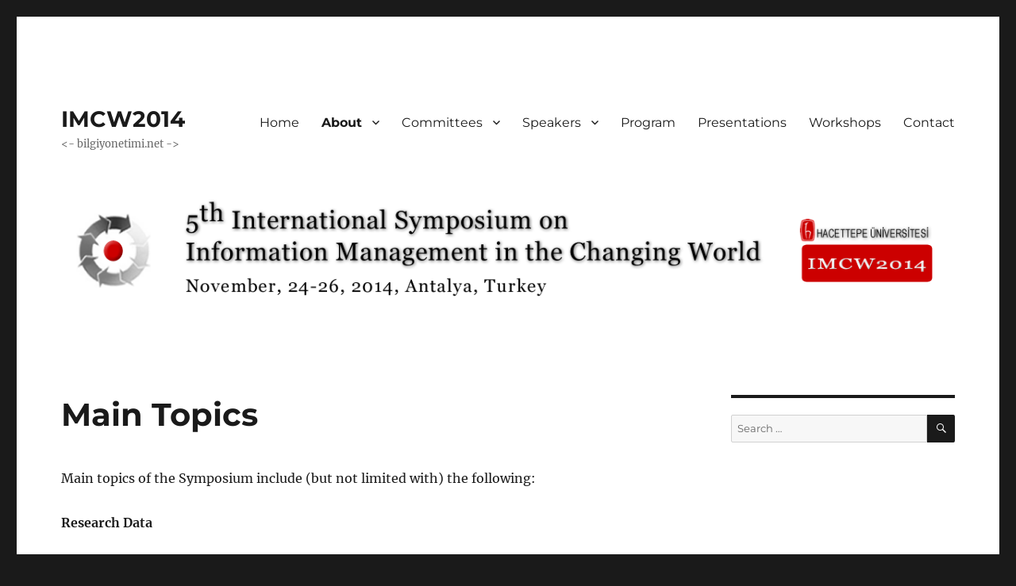

--- FILE ---
content_type: text/html; charset=UTF-8
request_url: https://imcw2014.bilgiyonetimi.net/main-topics/
body_size: 8793
content:
<!DOCTYPE html>
<html lang="en-US" class="no-js">
<head>
	<meta charset="UTF-8">
	<meta name="viewport" content="width=device-width, initial-scale=1.0">
	<link rel="profile" href="https://gmpg.org/xfn/11">
		<script>
(function(html){html.className = html.className.replace(/\bno-js\b/,'js')})(document.documentElement);
//# sourceURL=twentysixteen_javascript_detection
</script>
<title>Main Topics &#8211; IMCW2014</title>
<meta name='robots' content='max-image-preview:large' />
<link rel='dns-prefetch' href='//secure.gravatar.com' />
<link rel='dns-prefetch' href='//stats.wp.com' />
<link rel='dns-prefetch' href='//v0.wordpress.com' />
<link rel='preconnect' href='//i0.wp.com' />
<link rel="alternate" type="application/rss+xml" title="IMCW2014 &raquo; Feed" href="https://imcw2014.bilgiyonetimi.net/feed/" />
<link rel="alternate" type="application/rss+xml" title="IMCW2014 &raquo; Comments Feed" href="https://imcw2014.bilgiyonetimi.net/comments/feed/" />
<link rel="alternate" title="oEmbed (JSON)" type="application/json+oembed" href="https://imcw2014.bilgiyonetimi.net/wp-json/oembed/1.0/embed?url=https%3A%2F%2Fimcw2014.bilgiyonetimi.net%2Fmain-topics%2F" />
<link rel="alternate" title="oEmbed (XML)" type="text/xml+oembed" href="https://imcw2014.bilgiyonetimi.net/wp-json/oembed/1.0/embed?url=https%3A%2F%2Fimcw2014.bilgiyonetimi.net%2Fmain-topics%2F&#038;format=xml" />
<style id='wp-img-auto-sizes-contain-inline-css'>
img:is([sizes=auto i],[sizes^="auto," i]){contain-intrinsic-size:3000px 1500px}
/*# sourceURL=wp-img-auto-sizes-contain-inline-css */
</style>
<link rel='stylesheet' id='twentysixteen-jetpack-css' href='https://imcw2014.bilgiyonetimi.net/wp-content/plugins/jetpack/modules/theme-tools/compat/twentysixteen.css?ver=15.4' media='all' />
<style id='wp-emoji-styles-inline-css'>

	img.wp-smiley, img.emoji {
		display: inline !important;
		border: none !important;
		box-shadow: none !important;
		height: 1em !important;
		width: 1em !important;
		margin: 0 0.07em !important;
		vertical-align: -0.1em !important;
		background: none !important;
		padding: 0 !important;
	}
/*# sourceURL=wp-emoji-styles-inline-css */
</style>
<style id='wp-block-library-inline-css'>
:root{--wp-block-synced-color:#7a00df;--wp-block-synced-color--rgb:122,0,223;--wp-bound-block-color:var(--wp-block-synced-color);--wp-editor-canvas-background:#ddd;--wp-admin-theme-color:#007cba;--wp-admin-theme-color--rgb:0,124,186;--wp-admin-theme-color-darker-10:#006ba1;--wp-admin-theme-color-darker-10--rgb:0,107,160.5;--wp-admin-theme-color-darker-20:#005a87;--wp-admin-theme-color-darker-20--rgb:0,90,135;--wp-admin-border-width-focus:2px}@media (min-resolution:192dpi){:root{--wp-admin-border-width-focus:1.5px}}.wp-element-button{cursor:pointer}:root .has-very-light-gray-background-color{background-color:#eee}:root .has-very-dark-gray-background-color{background-color:#313131}:root .has-very-light-gray-color{color:#eee}:root .has-very-dark-gray-color{color:#313131}:root .has-vivid-green-cyan-to-vivid-cyan-blue-gradient-background{background:linear-gradient(135deg,#00d084,#0693e3)}:root .has-purple-crush-gradient-background{background:linear-gradient(135deg,#34e2e4,#4721fb 50%,#ab1dfe)}:root .has-hazy-dawn-gradient-background{background:linear-gradient(135deg,#faaca8,#dad0ec)}:root .has-subdued-olive-gradient-background{background:linear-gradient(135deg,#fafae1,#67a671)}:root .has-atomic-cream-gradient-background{background:linear-gradient(135deg,#fdd79a,#004a59)}:root .has-nightshade-gradient-background{background:linear-gradient(135deg,#330968,#31cdcf)}:root .has-midnight-gradient-background{background:linear-gradient(135deg,#020381,#2874fc)}:root{--wp--preset--font-size--normal:16px;--wp--preset--font-size--huge:42px}.has-regular-font-size{font-size:1em}.has-larger-font-size{font-size:2.625em}.has-normal-font-size{font-size:var(--wp--preset--font-size--normal)}.has-huge-font-size{font-size:var(--wp--preset--font-size--huge)}.has-text-align-center{text-align:center}.has-text-align-left{text-align:left}.has-text-align-right{text-align:right}.has-fit-text{white-space:nowrap!important}#end-resizable-editor-section{display:none}.aligncenter{clear:both}.items-justified-left{justify-content:flex-start}.items-justified-center{justify-content:center}.items-justified-right{justify-content:flex-end}.items-justified-space-between{justify-content:space-between}.screen-reader-text{border:0;clip-path:inset(50%);height:1px;margin:-1px;overflow:hidden;padding:0;position:absolute;width:1px;word-wrap:normal!important}.screen-reader-text:focus{background-color:#ddd;clip-path:none;color:#444;display:block;font-size:1em;height:auto;left:5px;line-height:normal;padding:15px 23px 14px;text-decoration:none;top:5px;width:auto;z-index:100000}html :where(.has-border-color){border-style:solid}html :where([style*=border-top-color]){border-top-style:solid}html :where([style*=border-right-color]){border-right-style:solid}html :where([style*=border-bottom-color]){border-bottom-style:solid}html :where([style*=border-left-color]){border-left-style:solid}html :where([style*=border-width]){border-style:solid}html :where([style*=border-top-width]){border-top-style:solid}html :where([style*=border-right-width]){border-right-style:solid}html :where([style*=border-bottom-width]){border-bottom-style:solid}html :where([style*=border-left-width]){border-left-style:solid}html :where(img[class*=wp-image-]){height:auto;max-width:100%}:where(figure){margin:0 0 1em}html :where(.is-position-sticky){--wp-admin--admin-bar--position-offset:var(--wp-admin--admin-bar--height,0px)}@media screen and (max-width:600px){html :where(.is-position-sticky){--wp-admin--admin-bar--position-offset:0px}}

/*# sourceURL=wp-block-library-inline-css */
</style><style id='global-styles-inline-css'>
:root{--wp--preset--aspect-ratio--square: 1;--wp--preset--aspect-ratio--4-3: 4/3;--wp--preset--aspect-ratio--3-4: 3/4;--wp--preset--aspect-ratio--3-2: 3/2;--wp--preset--aspect-ratio--2-3: 2/3;--wp--preset--aspect-ratio--16-9: 16/9;--wp--preset--aspect-ratio--9-16: 9/16;--wp--preset--color--black: #000000;--wp--preset--color--cyan-bluish-gray: #abb8c3;--wp--preset--color--white: #fff;--wp--preset--color--pale-pink: #f78da7;--wp--preset--color--vivid-red: #cf2e2e;--wp--preset--color--luminous-vivid-orange: #ff6900;--wp--preset--color--luminous-vivid-amber: #fcb900;--wp--preset--color--light-green-cyan: #7bdcb5;--wp--preset--color--vivid-green-cyan: #00d084;--wp--preset--color--pale-cyan-blue: #8ed1fc;--wp--preset--color--vivid-cyan-blue: #0693e3;--wp--preset--color--vivid-purple: #9b51e0;--wp--preset--color--dark-gray: #1a1a1a;--wp--preset--color--medium-gray: #686868;--wp--preset--color--light-gray: #e5e5e5;--wp--preset--color--blue-gray: #4d545c;--wp--preset--color--bright-blue: #007acc;--wp--preset--color--light-blue: #9adffd;--wp--preset--color--dark-brown: #402b30;--wp--preset--color--medium-brown: #774e24;--wp--preset--color--dark-red: #640c1f;--wp--preset--color--bright-red: #ff675f;--wp--preset--color--yellow: #ffef8e;--wp--preset--gradient--vivid-cyan-blue-to-vivid-purple: linear-gradient(135deg,rgb(6,147,227) 0%,rgb(155,81,224) 100%);--wp--preset--gradient--light-green-cyan-to-vivid-green-cyan: linear-gradient(135deg,rgb(122,220,180) 0%,rgb(0,208,130) 100%);--wp--preset--gradient--luminous-vivid-amber-to-luminous-vivid-orange: linear-gradient(135deg,rgb(252,185,0) 0%,rgb(255,105,0) 100%);--wp--preset--gradient--luminous-vivid-orange-to-vivid-red: linear-gradient(135deg,rgb(255,105,0) 0%,rgb(207,46,46) 100%);--wp--preset--gradient--very-light-gray-to-cyan-bluish-gray: linear-gradient(135deg,rgb(238,238,238) 0%,rgb(169,184,195) 100%);--wp--preset--gradient--cool-to-warm-spectrum: linear-gradient(135deg,rgb(74,234,220) 0%,rgb(151,120,209) 20%,rgb(207,42,186) 40%,rgb(238,44,130) 60%,rgb(251,105,98) 80%,rgb(254,248,76) 100%);--wp--preset--gradient--blush-light-purple: linear-gradient(135deg,rgb(255,206,236) 0%,rgb(152,150,240) 100%);--wp--preset--gradient--blush-bordeaux: linear-gradient(135deg,rgb(254,205,165) 0%,rgb(254,45,45) 50%,rgb(107,0,62) 100%);--wp--preset--gradient--luminous-dusk: linear-gradient(135deg,rgb(255,203,112) 0%,rgb(199,81,192) 50%,rgb(65,88,208) 100%);--wp--preset--gradient--pale-ocean: linear-gradient(135deg,rgb(255,245,203) 0%,rgb(182,227,212) 50%,rgb(51,167,181) 100%);--wp--preset--gradient--electric-grass: linear-gradient(135deg,rgb(202,248,128) 0%,rgb(113,206,126) 100%);--wp--preset--gradient--midnight: linear-gradient(135deg,rgb(2,3,129) 0%,rgb(40,116,252) 100%);--wp--preset--font-size--small: 13px;--wp--preset--font-size--medium: 20px;--wp--preset--font-size--large: 36px;--wp--preset--font-size--x-large: 42px;--wp--preset--spacing--20: 0.44rem;--wp--preset--spacing--30: 0.67rem;--wp--preset--spacing--40: 1rem;--wp--preset--spacing--50: 1.5rem;--wp--preset--spacing--60: 2.25rem;--wp--preset--spacing--70: 3.38rem;--wp--preset--spacing--80: 5.06rem;--wp--preset--shadow--natural: 6px 6px 9px rgba(0, 0, 0, 0.2);--wp--preset--shadow--deep: 12px 12px 50px rgba(0, 0, 0, 0.4);--wp--preset--shadow--sharp: 6px 6px 0px rgba(0, 0, 0, 0.2);--wp--preset--shadow--outlined: 6px 6px 0px -3px rgb(255, 255, 255), 6px 6px rgb(0, 0, 0);--wp--preset--shadow--crisp: 6px 6px 0px rgb(0, 0, 0);}:where(.is-layout-flex){gap: 0.5em;}:where(.is-layout-grid){gap: 0.5em;}body .is-layout-flex{display: flex;}.is-layout-flex{flex-wrap: wrap;align-items: center;}.is-layout-flex > :is(*, div){margin: 0;}body .is-layout-grid{display: grid;}.is-layout-grid > :is(*, div){margin: 0;}:where(.wp-block-columns.is-layout-flex){gap: 2em;}:where(.wp-block-columns.is-layout-grid){gap: 2em;}:where(.wp-block-post-template.is-layout-flex){gap: 1.25em;}:where(.wp-block-post-template.is-layout-grid){gap: 1.25em;}.has-black-color{color: var(--wp--preset--color--black) !important;}.has-cyan-bluish-gray-color{color: var(--wp--preset--color--cyan-bluish-gray) !important;}.has-white-color{color: var(--wp--preset--color--white) !important;}.has-pale-pink-color{color: var(--wp--preset--color--pale-pink) !important;}.has-vivid-red-color{color: var(--wp--preset--color--vivid-red) !important;}.has-luminous-vivid-orange-color{color: var(--wp--preset--color--luminous-vivid-orange) !important;}.has-luminous-vivid-amber-color{color: var(--wp--preset--color--luminous-vivid-amber) !important;}.has-light-green-cyan-color{color: var(--wp--preset--color--light-green-cyan) !important;}.has-vivid-green-cyan-color{color: var(--wp--preset--color--vivid-green-cyan) !important;}.has-pale-cyan-blue-color{color: var(--wp--preset--color--pale-cyan-blue) !important;}.has-vivid-cyan-blue-color{color: var(--wp--preset--color--vivid-cyan-blue) !important;}.has-vivid-purple-color{color: var(--wp--preset--color--vivid-purple) !important;}.has-black-background-color{background-color: var(--wp--preset--color--black) !important;}.has-cyan-bluish-gray-background-color{background-color: var(--wp--preset--color--cyan-bluish-gray) !important;}.has-white-background-color{background-color: var(--wp--preset--color--white) !important;}.has-pale-pink-background-color{background-color: var(--wp--preset--color--pale-pink) !important;}.has-vivid-red-background-color{background-color: var(--wp--preset--color--vivid-red) !important;}.has-luminous-vivid-orange-background-color{background-color: var(--wp--preset--color--luminous-vivid-orange) !important;}.has-luminous-vivid-amber-background-color{background-color: var(--wp--preset--color--luminous-vivid-amber) !important;}.has-light-green-cyan-background-color{background-color: var(--wp--preset--color--light-green-cyan) !important;}.has-vivid-green-cyan-background-color{background-color: var(--wp--preset--color--vivid-green-cyan) !important;}.has-pale-cyan-blue-background-color{background-color: var(--wp--preset--color--pale-cyan-blue) !important;}.has-vivid-cyan-blue-background-color{background-color: var(--wp--preset--color--vivid-cyan-blue) !important;}.has-vivid-purple-background-color{background-color: var(--wp--preset--color--vivid-purple) !important;}.has-black-border-color{border-color: var(--wp--preset--color--black) !important;}.has-cyan-bluish-gray-border-color{border-color: var(--wp--preset--color--cyan-bluish-gray) !important;}.has-white-border-color{border-color: var(--wp--preset--color--white) !important;}.has-pale-pink-border-color{border-color: var(--wp--preset--color--pale-pink) !important;}.has-vivid-red-border-color{border-color: var(--wp--preset--color--vivid-red) !important;}.has-luminous-vivid-orange-border-color{border-color: var(--wp--preset--color--luminous-vivid-orange) !important;}.has-luminous-vivid-amber-border-color{border-color: var(--wp--preset--color--luminous-vivid-amber) !important;}.has-light-green-cyan-border-color{border-color: var(--wp--preset--color--light-green-cyan) !important;}.has-vivid-green-cyan-border-color{border-color: var(--wp--preset--color--vivid-green-cyan) !important;}.has-pale-cyan-blue-border-color{border-color: var(--wp--preset--color--pale-cyan-blue) !important;}.has-vivid-cyan-blue-border-color{border-color: var(--wp--preset--color--vivid-cyan-blue) !important;}.has-vivid-purple-border-color{border-color: var(--wp--preset--color--vivid-purple) !important;}.has-vivid-cyan-blue-to-vivid-purple-gradient-background{background: var(--wp--preset--gradient--vivid-cyan-blue-to-vivid-purple) !important;}.has-light-green-cyan-to-vivid-green-cyan-gradient-background{background: var(--wp--preset--gradient--light-green-cyan-to-vivid-green-cyan) !important;}.has-luminous-vivid-amber-to-luminous-vivid-orange-gradient-background{background: var(--wp--preset--gradient--luminous-vivid-amber-to-luminous-vivid-orange) !important;}.has-luminous-vivid-orange-to-vivid-red-gradient-background{background: var(--wp--preset--gradient--luminous-vivid-orange-to-vivid-red) !important;}.has-very-light-gray-to-cyan-bluish-gray-gradient-background{background: var(--wp--preset--gradient--very-light-gray-to-cyan-bluish-gray) !important;}.has-cool-to-warm-spectrum-gradient-background{background: var(--wp--preset--gradient--cool-to-warm-spectrum) !important;}.has-blush-light-purple-gradient-background{background: var(--wp--preset--gradient--blush-light-purple) !important;}.has-blush-bordeaux-gradient-background{background: var(--wp--preset--gradient--blush-bordeaux) !important;}.has-luminous-dusk-gradient-background{background: var(--wp--preset--gradient--luminous-dusk) !important;}.has-pale-ocean-gradient-background{background: var(--wp--preset--gradient--pale-ocean) !important;}.has-electric-grass-gradient-background{background: var(--wp--preset--gradient--electric-grass) !important;}.has-midnight-gradient-background{background: var(--wp--preset--gradient--midnight) !important;}.has-small-font-size{font-size: var(--wp--preset--font-size--small) !important;}.has-medium-font-size{font-size: var(--wp--preset--font-size--medium) !important;}.has-large-font-size{font-size: var(--wp--preset--font-size--large) !important;}.has-x-large-font-size{font-size: var(--wp--preset--font-size--x-large) !important;}
/*# sourceURL=global-styles-inline-css */
</style>

<style id='classic-theme-styles-inline-css'>
/*! This file is auto-generated */
.wp-block-button__link{color:#fff;background-color:#32373c;border-radius:9999px;box-shadow:none;text-decoration:none;padding:calc(.667em + 2px) calc(1.333em + 2px);font-size:1.125em}.wp-block-file__button{background:#32373c;color:#fff;text-decoration:none}
/*# sourceURL=/wp-includes/css/classic-themes.min.css */
</style>
<link rel='stylesheet' id='h5p-plugin-styles-css' href='https://imcw2014.bilgiyonetimi.net/wp-content/plugins/h5p/h5p-php-library/styles/h5p.css?ver=1.16.2' media='all' />
<link rel='stylesheet' id='twentysixteen-fonts-css' href='https://imcw2014.bilgiyonetimi.net/wp-content/themes/twentysixteen/fonts/merriweather-plus-montserrat-plus-inconsolata.css?ver=20230328' media='all' />
<link rel='stylesheet' id='genericons-css' href='https://imcw2014.bilgiyonetimi.net/wp-content/plugins/jetpack/_inc/genericons/genericons/genericons.css?ver=3.1' media='all' />
<link rel='stylesheet' id='twentysixteen-style-css' href='https://imcw2014.bilgiyonetimi.net/wp-content/themes/twentysixteen/style.css?ver=20251202' media='all' />
<link rel='stylesheet' id='twentysixteen-block-style-css' href='https://imcw2014.bilgiyonetimi.net/wp-content/themes/twentysixteen/css/blocks.css?ver=20240817' media='all' />
<script src="https://imcw2014.bilgiyonetimi.net/wp-includes/js/jquery/jquery.min.js?ver=3.7.1" id="jquery-core-js"></script>
<script src="https://imcw2014.bilgiyonetimi.net/wp-includes/js/jquery/jquery-migrate.min.js?ver=3.4.1" id="jquery-migrate-js"></script>
<script id="twentysixteen-script-js-extra">
var screenReaderText = {"expand":"expand child menu","collapse":"collapse child menu"};
//# sourceURL=twentysixteen-script-js-extra
</script>
<script src="https://imcw2014.bilgiyonetimi.net/wp-content/themes/twentysixteen/js/functions.js?ver=20230629" id="twentysixteen-script-js" defer data-wp-strategy="defer"></script>
<link rel="https://api.w.org/" href="https://imcw2014.bilgiyonetimi.net/wp-json/" /><link rel="alternate" title="JSON" type="application/json" href="https://imcw2014.bilgiyonetimi.net/wp-json/wp/v2/pages/28" /><link rel="EditURI" type="application/rsd+xml" title="RSD" href="https://imcw2014.bilgiyonetimi.net/xmlrpc.php?rsd" />
<meta name="generator" content="WordPress 6.9" />
<link rel="canonical" href="https://imcw2014.bilgiyonetimi.net/main-topics/" />
<link rel='shortlink' href='https://wp.me/P8eOOe-s' />
	<style>img#wpstats{display:none}</style>
		
<!-- Jetpack Open Graph Tags -->
<meta property="og:type" content="article" />
<meta property="og:title" content="Main Topics" />
<meta property="og:url" content="https://imcw2014.bilgiyonetimi.net/main-topics/" />
<meta property="og:description" content="Main topics of the Symposium include (but not limited with) the following: Research Data Definition Access Processing, analysis and visualization Sharing and reuse Quality Standards Preservation Lo…" />
<meta property="article:published_time" content="2013-12-14T18:38:06+00:00" />
<meta property="article:modified_time" content="2013-12-14T18:38:06+00:00" />
<meta property="og:site_name" content="IMCW2014" />
<meta property="og:image" content="https://s0.wp.com/i/blank.jpg" />
<meta property="og:image:width" content="200" />
<meta property="og:image:height" content="200" />
<meta property="og:image:alt" content="" />
<meta property="og:locale" content="en_US" />
<meta name="twitter:text:title" content="Main Topics" />
<meta name="twitter:card" content="summary" />

<!-- End Jetpack Open Graph Tags -->
</head>

<body class="wp-singular page-template page-template-sidebar-page page-template-sidebar-page-php page page-id-28 wp-embed-responsive wp-theme-twentysixteen metaslider-plugin">
<div id="page" class="site">
	<div class="site-inner">
		<a class="skip-link screen-reader-text" href="#content">
			Skip to content		</a>

		<header id="masthead" class="site-header">
			<div class="site-header-main">
				<div class="site-branding">
											<p class="site-title"><a href="https://imcw2014.bilgiyonetimi.net/" rel="home" >IMCW2014</a></p>
												<p class="site-description">&lt;- bilgiyonetimi.net -&gt;</p>
									</div><!-- .site-branding -->

									<button id="menu-toggle" class="menu-toggle">Menu</button>

					<div id="site-header-menu" class="site-header-menu">
													<nav id="site-navigation" class="main-navigation" aria-label="Primary Menu">
								<div class="menu-main-menu-container"><ul id="menu-main-menu" class="primary-menu"><li id="menu-item-299" class="menu-item menu-item-type-custom menu-item-object-custom menu-item-home menu-item-299"><a href="http://imcw2014.bilgiyonetimi.net/">Home</a></li>
<li id="menu-item-335" class="menu-item menu-item-type-custom menu-item-object-custom current-menu-ancestor current-menu-parent menu-item-has-children menu-item-335"><a href="#">About</a>
<ul class="sub-menu">
	<li id="menu-item-328" class="menu-item menu-item-type-post_type menu-item-object-page menu-item-328"><a href="https://imcw2014.bilgiyonetimi.net/scope/">Scope</a></li>
	<li id="menu-item-319" class="menu-item menu-item-type-post_type menu-item-object-page menu-item-319"><a href="https://imcw2014.bilgiyonetimi.net/main-theme/">Main Theme</a></li>
	<li id="menu-item-320" class="menu-item menu-item-type-post_type menu-item-object-page current-menu-item page_item page-item-28 current_page_item menu-item-320"><a href="https://imcw2014.bilgiyonetimi.net/main-topics/" aria-current="page">Main Topics</a></li>
</ul>
</li>
<li id="menu-item-334" class="menu-item menu-item-type-custom menu-item-object-custom menu-item-has-children menu-item-334"><a href="#">Committees</a>
<ul class="sub-menu">
	<li id="menu-item-322" class="menu-item menu-item-type-post_type menu-item-object-page menu-item-322"><a href="https://imcw2014.bilgiyonetimi.net/organizing-committee/">Organizing Committee</a></li>
	<li id="menu-item-325" class="menu-item menu-item-type-post_type menu-item-object-page menu-item-325"><a href="https://imcw2014.bilgiyonetimi.net/programme-committee/">Programme Committee</a></li>
	<li id="menu-item-318" class="menu-item menu-item-type-post_type menu-item-object-page menu-item-318"><a href="https://imcw2014.bilgiyonetimi.net/local-committee/">Local Committee</a></li>
</ul>
</li>
<li id="menu-item-333" class="menu-item menu-item-type-custom menu-item-object-custom menu-item-has-children menu-item-333"><a href="#">Speakers</a>
<ul class="sub-menu">
	<li id="menu-item-317" class="menu-item menu-item-type-post_type menu-item-object-page menu-item-317"><a href="https://imcw2014.bilgiyonetimi.net/kevin-ashley/">Kevin Ashley</a></li>
	<li id="menu-item-326" class="menu-item menu-item-type-post_type menu-item-object-page menu-item-326"><a href="https://imcw2014.bilgiyonetimi.net/rafael-ball/">Rafael Ball</a></li>
	<li id="menu-item-330" class="menu-item menu-item-type-post_type menu-item-object-page menu-item-330"><a href="https://imcw2014.bilgiyonetimi.net/timo-borst/">Timo Borst</a></li>
	<li id="menu-item-331" class="menu-item menu-item-type-post_type menu-item-object-page menu-item-331"><a href="https://imcw2014.bilgiyonetimi.net/wolfram-horstmann/">Wolfram Horstmann</a></li>
	<li id="menu-item-327" class="menu-item menu-item-type-post_type menu-item-object-page menu-item-327"><a href="https://imcw2014.bilgiyonetimi.net/rainer-kuhlen/">Rainer Kuhlen</a></li>
	<li id="menu-item-316" class="menu-item menu-item-type-post_type menu-item-object-page menu-item-316"><a href="https://imcw2014.bilgiyonetimi.net/janna-neumann/">Janna Neumann</a></li>
	<li id="menu-item-314" class="menu-item menu-item-type-post_type menu-item-object-page menu-item-314"><a href="https://imcw2014.bilgiyonetimi.net/frank-scholze/">Frank Scholze</a></li>
	<li id="menu-item-321" class="menu-item menu-item-type-post_type menu-item-object-page menu-item-321"><a href="https://imcw2014.bilgiyonetimi.net/michael-seadle/">Michael Seadle</a></li>
	<li id="menu-item-329" class="menu-item menu-item-type-post_type menu-item-object-page menu-item-329"><a href="https://imcw2014.bilgiyonetimi.net/sirin-tekinay/">Şirin Tekinay</a></li>
	<li id="menu-item-315" class="menu-item menu-item-type-post_type menu-item-object-page menu-item-315"><a href="https://imcw2014.bilgiyonetimi.net/frauke-ziedorn/">Frauke Ziedorn</a></li>
</ul>
</li>
<li id="menu-item-324" class="menu-item menu-item-type-post_type menu-item-object-page menu-item-324"><a href="https://imcw2014.bilgiyonetimi.net/program/">Program</a></li>
<li id="menu-item-323" class="menu-item menu-item-type-post_type menu-item-object-page menu-item-323"><a href="https://imcw2014.bilgiyonetimi.net/presentations/">Presentations</a></li>
<li id="menu-item-332" class="menu-item menu-item-type-post_type menu-item-object-page menu-item-332"><a href="https://imcw2014.bilgiyonetimi.net/workshops/">Workshops</a></li>
<li id="menu-item-313" class="menu-item menu-item-type-post_type menu-item-object-page menu-item-313"><a href="https://imcw2014.bilgiyonetimi.net/contact/">Contact</a></li>
</ul></div>							</nav><!-- .main-navigation -->
						
											</div><!-- .site-header-menu -->
							</div><!-- .site-header-main -->

											<div class="header-image">
					<a href="https://imcw2014.bilgiyonetimi.net/" rel="home" >
						<img src="https://imcw2014.bilgiyonetimi.net/wp-content/uploads/sites/12/2016/12/by2014_header.png" width="1200" height="150" alt="IMCW2014" sizes="(max-width: 709px) 85vw, (max-width: 909px) 81vw, (max-width: 1362px) 88vw, 1200px" srcset="https://i0.wp.com/imcw2014.bilgiyonetimi.net/wp-content/uploads/sites/12/2016/12/by2014_header.png?w=1200&amp;ssl=1 1200w, https://i0.wp.com/imcw2014.bilgiyonetimi.net/wp-content/uploads/sites/12/2016/12/by2014_header.png?resize=300%2C38&amp;ssl=1 300w, https://i0.wp.com/imcw2014.bilgiyonetimi.net/wp-content/uploads/sites/12/2016/12/by2014_header.png?resize=768%2C96&amp;ssl=1 768w, https://i0.wp.com/imcw2014.bilgiyonetimi.net/wp-content/uploads/sites/12/2016/12/by2014_header.png?resize=1024%2C128&amp;ssl=1 1024w" decoding="async" fetchpriority="high" />					</a>
				</div><!-- .header-image -->
					</header><!-- .site-header -->

		<div id="content" class="site-content">

<div id="primary" class="content-area">
	<main id="main" class="site-main">
		
<article id="post-28" class="post-28 page type-page status-publish hentry">
	<header class="entry-header">
		<h1 class="entry-title">Main Topics</h1>	</header><!-- .entry-header -->

	
	<div class="entry-content">
		<p>Main topics of the Symposium include (but not limited with) the following:</p>
<p><strong>Research Data</strong></p>
<ul>
<li>Definition</li>
<li>Access</li>
<li>Processing, analysis and visualization</li>
<li>Sharing and reuse</li>
<li>Quality</li>
<li>Standards</li>
<li>Preservation</li>
<li>Long-term stability</li>
<li>Security</li>
<li>Ownership</li>
<li>Intellectual property rights</li>
<li>Research data as big data</li>
</ul>
<p><strong>Research Data Infrastructure</strong></p>
<ul>
<li>Infrastructures and networks for research data management (OpenAIRE, ODE)</li>
<li>European Infrastructure for e-Science Digital Repositories (e-SciDR)</li>
<li>Systems and tools for research data management</li>
<li>Research data storage, back up and recovery</li>
<li>Research data management in the cloud</li>
<li>Cloud computing and research data</li>
<li>Research data repositories</li>
<li>Registry of research data repositories (re3data)</li>
<li>DOIs for research datasets (DataCite)</li>
</ul>
<p><strong>Research Data Management</strong></p>
<ul>
<li>Research data lifecycle management</li>
<li>Research data management policies</li>
<li>Research data management planning tools</li>
<li>Digital curation and preservation of research data</li>
<li>Digital forensics</li>
<li>Current research information systems (CRIS)</li>
<li>Research data management in science, technology and medicine</li>
<li>Research data management in social sciences, arts and humanities</li>
<li>Spatial research data management</li>
<li>Digital libraries and research data</li>
<li>Innovative and collaborative research data management</li>
<li>Intelligent openness</li>
<li>Privacy issues in research data</li>
<li>Funding research data management</li>
<li>Support services for researchers, students and general public</li>
</ul>
<p><strong>Open Access to Research Data</strong></p>
<ul>
<li>Open access to publicly funded research data</li>
<li>Institutional repositories for research data</li>
<li>Scholarly publishing and research data</li>
<li>Research data journals</li>
<li>Open source digital curation tools (BitCurator)</li>
<li>Open source research data management systems (CKAN)</li>
<li>Policies and strategies for open access to research data</li>
<li>Research data metrics</li>
</ul>
<p><strong>Knowledge Discovery in Research Data</strong></p>
<ul>
<li>Knowledge discovery techniques</li>
<li>Mining large research data sets</li>
<li>Research data metadata standards (CERIF)</li>
<li>Semantic enrichment of research data</li>
<li>Knowledge representation</li>
<li>Search, indexing and retrieval of research data</li>
<li>Data triage</li>
<li>Metadata harvesting</li>
<li>Metadata extraction</li>
<li>Metadata export</li>
<li>Metadata management</li>
<li>Metadata interoperability and standards for research data</li>
</ul>
<p><strong>Education for Research Data Management</strong></p>
<ul>
<li>Education of data scientists</li>
<li>Education of data librarians</li>
<li>Research data curation education</li>
<li>Education for biomedical and environmental informatics</li>
<li>Bioinformatics education</li>
<li>Digital humanities, arts and e-social sciences</li>
</ul>
	</div><!-- .entry-content -->

	
</article><!-- #post-28 -->

	</main><!-- .site-main -->

	
</div><!-- .content-area -->


	<aside id="secondary" class="sidebar widget-area">
		<section id="search-2" class="widget widget_search">
<form role="search" method="get" class="search-form" action="https://imcw2014.bilgiyonetimi.net/">
	<label>
		<span class="screen-reader-text">
			Search for:		</span>
		<input type="search" class="search-field" placeholder="Search &hellip;" value="" name="s" />
	</label>
	<button type="submit" class="search-submit"><span class="screen-reader-text">
		Search	</span></button>
</form>
</section>	</aside><!-- .sidebar .widget-area -->

		</div><!-- .site-content -->

		<footer id="colophon" class="site-footer">
							<nav class="main-navigation" aria-label="Footer Primary Menu">
					<div class="menu-main-menu-container"><ul id="menu-main-menu-1" class="primary-menu"><li class="menu-item menu-item-type-custom menu-item-object-custom menu-item-home menu-item-299"><a href="http://imcw2014.bilgiyonetimi.net/">Home</a></li>
<li class="menu-item menu-item-type-custom menu-item-object-custom current-menu-ancestor current-menu-parent menu-item-has-children menu-item-335"><a href="#">About</a>
<ul class="sub-menu">
	<li class="menu-item menu-item-type-post_type menu-item-object-page menu-item-328"><a href="https://imcw2014.bilgiyonetimi.net/scope/">Scope</a></li>
	<li class="menu-item menu-item-type-post_type menu-item-object-page menu-item-319"><a href="https://imcw2014.bilgiyonetimi.net/main-theme/">Main Theme</a></li>
	<li class="menu-item menu-item-type-post_type menu-item-object-page current-menu-item page_item page-item-28 current_page_item menu-item-320"><a href="https://imcw2014.bilgiyonetimi.net/main-topics/" aria-current="page">Main Topics</a></li>
</ul>
</li>
<li class="menu-item menu-item-type-custom menu-item-object-custom menu-item-has-children menu-item-334"><a href="#">Committees</a>
<ul class="sub-menu">
	<li class="menu-item menu-item-type-post_type menu-item-object-page menu-item-322"><a href="https://imcw2014.bilgiyonetimi.net/organizing-committee/">Organizing Committee</a></li>
	<li class="menu-item menu-item-type-post_type menu-item-object-page menu-item-325"><a href="https://imcw2014.bilgiyonetimi.net/programme-committee/">Programme Committee</a></li>
	<li class="menu-item menu-item-type-post_type menu-item-object-page menu-item-318"><a href="https://imcw2014.bilgiyonetimi.net/local-committee/">Local Committee</a></li>
</ul>
</li>
<li class="menu-item menu-item-type-custom menu-item-object-custom menu-item-has-children menu-item-333"><a href="#">Speakers</a>
<ul class="sub-menu">
	<li class="menu-item menu-item-type-post_type menu-item-object-page menu-item-317"><a href="https://imcw2014.bilgiyonetimi.net/kevin-ashley/">Kevin Ashley</a></li>
	<li class="menu-item menu-item-type-post_type menu-item-object-page menu-item-326"><a href="https://imcw2014.bilgiyonetimi.net/rafael-ball/">Rafael Ball</a></li>
	<li class="menu-item menu-item-type-post_type menu-item-object-page menu-item-330"><a href="https://imcw2014.bilgiyonetimi.net/timo-borst/">Timo Borst</a></li>
	<li class="menu-item menu-item-type-post_type menu-item-object-page menu-item-331"><a href="https://imcw2014.bilgiyonetimi.net/wolfram-horstmann/">Wolfram Horstmann</a></li>
	<li class="menu-item menu-item-type-post_type menu-item-object-page menu-item-327"><a href="https://imcw2014.bilgiyonetimi.net/rainer-kuhlen/">Rainer Kuhlen</a></li>
	<li class="menu-item menu-item-type-post_type menu-item-object-page menu-item-316"><a href="https://imcw2014.bilgiyonetimi.net/janna-neumann/">Janna Neumann</a></li>
	<li class="menu-item menu-item-type-post_type menu-item-object-page menu-item-314"><a href="https://imcw2014.bilgiyonetimi.net/frank-scholze/">Frank Scholze</a></li>
	<li class="menu-item menu-item-type-post_type menu-item-object-page menu-item-321"><a href="https://imcw2014.bilgiyonetimi.net/michael-seadle/">Michael Seadle</a></li>
	<li class="menu-item menu-item-type-post_type menu-item-object-page menu-item-329"><a href="https://imcw2014.bilgiyonetimi.net/sirin-tekinay/">Şirin Tekinay</a></li>
	<li class="menu-item menu-item-type-post_type menu-item-object-page menu-item-315"><a href="https://imcw2014.bilgiyonetimi.net/frauke-ziedorn/">Frauke Ziedorn</a></li>
</ul>
</li>
<li class="menu-item menu-item-type-post_type menu-item-object-page menu-item-324"><a href="https://imcw2014.bilgiyonetimi.net/program/">Program</a></li>
<li class="menu-item menu-item-type-post_type menu-item-object-page menu-item-323"><a href="https://imcw2014.bilgiyonetimi.net/presentations/">Presentations</a></li>
<li class="menu-item menu-item-type-post_type menu-item-object-page menu-item-332"><a href="https://imcw2014.bilgiyonetimi.net/workshops/">Workshops</a></li>
<li class="menu-item menu-item-type-post_type menu-item-object-page menu-item-313"><a href="https://imcw2014.bilgiyonetimi.net/contact/">Contact</a></li>
</ul></div>				</nav><!-- .main-navigation -->
			
			
			<div class="site-info">
								<span class="site-title"><a href="https://imcw2014.bilgiyonetimi.net/" rel="home">IMCW2014</a></span>
								<a href="https://wordpress.org/" class="imprint">
					Proudly powered by WordPress				</a>
			</div><!-- .site-info -->
		</footer><!-- .site-footer -->
	</div><!-- .site-inner -->
</div><!-- .site -->

<script type="speculationrules">
{"prefetch":[{"source":"document","where":{"and":[{"href_matches":"/*"},{"not":{"href_matches":["/wp-*.php","/wp-admin/*","/wp-content/uploads/sites/12/*","/wp-content/*","/wp-content/plugins/*","/wp-content/themes/twentysixteen/*","/*\\?(.+)"]}},{"not":{"selector_matches":"a[rel~=\"nofollow\"]"}},{"not":{"selector_matches":".no-prefetch, .no-prefetch a"}}]},"eagerness":"conservative"}]}
</script>
<script id="jetpack-stats-js-before">
_stq = window._stq || [];
_stq.push([ "view", {"v":"ext","blog":"121742594","post":"28","tz":"3","srv":"imcw2014.bilgiyonetimi.net","j":"1:15.4"} ]);
_stq.push([ "clickTrackerInit", "121742594", "28" ]);
//# sourceURL=jetpack-stats-js-before
</script>
<script src="https://stats.wp.com/e-202603.js" id="jetpack-stats-js" defer data-wp-strategy="defer"></script>
<script id="wp-emoji-settings" type="application/json">
{"baseUrl":"https://s.w.org/images/core/emoji/17.0.2/72x72/","ext":".png","svgUrl":"https://s.w.org/images/core/emoji/17.0.2/svg/","svgExt":".svg","source":{"concatemoji":"https://imcw2014.bilgiyonetimi.net/wp-includes/js/wp-emoji-release.min.js?ver=6.9"}}
</script>
<script type="module">
/*! This file is auto-generated */
const a=JSON.parse(document.getElementById("wp-emoji-settings").textContent),o=(window._wpemojiSettings=a,"wpEmojiSettingsSupports"),s=["flag","emoji"];function i(e){try{var t={supportTests:e,timestamp:(new Date).valueOf()};sessionStorage.setItem(o,JSON.stringify(t))}catch(e){}}function c(e,t,n){e.clearRect(0,0,e.canvas.width,e.canvas.height),e.fillText(t,0,0);t=new Uint32Array(e.getImageData(0,0,e.canvas.width,e.canvas.height).data);e.clearRect(0,0,e.canvas.width,e.canvas.height),e.fillText(n,0,0);const a=new Uint32Array(e.getImageData(0,0,e.canvas.width,e.canvas.height).data);return t.every((e,t)=>e===a[t])}function p(e,t){e.clearRect(0,0,e.canvas.width,e.canvas.height),e.fillText(t,0,0);var n=e.getImageData(16,16,1,1);for(let e=0;e<n.data.length;e++)if(0!==n.data[e])return!1;return!0}function u(e,t,n,a){switch(t){case"flag":return n(e,"\ud83c\udff3\ufe0f\u200d\u26a7\ufe0f","\ud83c\udff3\ufe0f\u200b\u26a7\ufe0f")?!1:!n(e,"\ud83c\udde8\ud83c\uddf6","\ud83c\udde8\u200b\ud83c\uddf6")&&!n(e,"\ud83c\udff4\udb40\udc67\udb40\udc62\udb40\udc65\udb40\udc6e\udb40\udc67\udb40\udc7f","\ud83c\udff4\u200b\udb40\udc67\u200b\udb40\udc62\u200b\udb40\udc65\u200b\udb40\udc6e\u200b\udb40\udc67\u200b\udb40\udc7f");case"emoji":return!a(e,"\ud83e\u1fac8")}return!1}function f(e,t,n,a){let r;const o=(r="undefined"!=typeof WorkerGlobalScope&&self instanceof WorkerGlobalScope?new OffscreenCanvas(300,150):document.createElement("canvas")).getContext("2d",{willReadFrequently:!0}),s=(o.textBaseline="top",o.font="600 32px Arial",{});return e.forEach(e=>{s[e]=t(o,e,n,a)}),s}function r(e){var t=document.createElement("script");t.src=e,t.defer=!0,document.head.appendChild(t)}a.supports={everything:!0,everythingExceptFlag:!0},new Promise(t=>{let n=function(){try{var e=JSON.parse(sessionStorage.getItem(o));if("object"==typeof e&&"number"==typeof e.timestamp&&(new Date).valueOf()<e.timestamp+604800&&"object"==typeof e.supportTests)return e.supportTests}catch(e){}return null}();if(!n){if("undefined"!=typeof Worker&&"undefined"!=typeof OffscreenCanvas&&"undefined"!=typeof URL&&URL.createObjectURL&&"undefined"!=typeof Blob)try{var e="postMessage("+f.toString()+"("+[JSON.stringify(s),u.toString(),c.toString(),p.toString()].join(",")+"));",a=new Blob([e],{type:"text/javascript"});const r=new Worker(URL.createObjectURL(a),{name:"wpTestEmojiSupports"});return void(r.onmessage=e=>{i(n=e.data),r.terminate(),t(n)})}catch(e){}i(n=f(s,u,c,p))}t(n)}).then(e=>{for(const n in e)a.supports[n]=e[n],a.supports.everything=a.supports.everything&&a.supports[n],"flag"!==n&&(a.supports.everythingExceptFlag=a.supports.everythingExceptFlag&&a.supports[n]);var t;a.supports.everythingExceptFlag=a.supports.everythingExceptFlag&&!a.supports.flag,a.supports.everything||((t=a.source||{}).concatemoji?r(t.concatemoji):t.wpemoji&&t.twemoji&&(r(t.twemoji),r(t.wpemoji)))});
//# sourceURL=https://imcw2014.bilgiyonetimi.net/wp-includes/js/wp-emoji-loader.min.js
</script>
</body>
</html>
